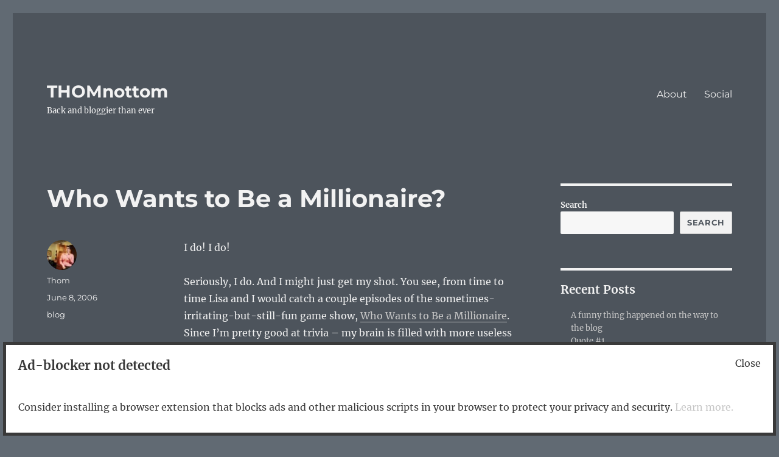

--- FILE ---
content_type: text/html; charset=UTF-8
request_url: https://thomnottom.com/2006/06/08/who-wants-to-be-a-millionaire/
body_size: 16941
content:
<!DOCTYPE html>
<html lang="en-US" class="no-js">
<head>
	<meta charset="UTF-8">
	<meta name="viewport" content="width=device-width, initial-scale=1.0">
	<link rel="profile" href="https://gmpg.org/xfn/11">
		<script>(function(html){html.className = html.className.replace(/\bno-js\b/,'js')})(document.documentElement);</script>
<title>Who Wants to Be a Millionaire? &#8211; THOMnottom</title>
<meta name='robots' content='max-image-preview:large' />
<link rel="alternate" type="application/rss+xml" title="THOMnottom &raquo; Feed" href="https://thomnottom.com/feed/" />
<link rel="alternate" type="application/rss+xml" title="THOMnottom &raquo; Comments Feed" href="https://thomnottom.com/comments/feed/" />
<link rel="alternate" type="application/rss+xml" title="THOMnottom &raquo; Who Wants to Be a Millionaire? Comments Feed" href="https://thomnottom.com/2006/06/08/who-wants-to-be-a-millionaire/feed/" />
<link rel="alternate" title="oEmbed (JSON)" type="application/json+oembed" href="https://thomnottom.com/wp-json/oembed/1.0/embed?url=https%3A%2F%2Fthomnottom.com%2F2006%2F06%2F08%2Fwho-wants-to-be-a-millionaire%2F" />
<link rel="alternate" title="oEmbed (XML)" type="text/xml+oembed" href="https://thomnottom.com/wp-json/oembed/1.0/embed?url=https%3A%2F%2Fthomnottom.com%2F2006%2F06%2F08%2Fwho-wants-to-be-a-millionaire%2F&#038;format=xml" />
<style id='wp-img-auto-sizes-contain-inline-css'>
img:is([sizes=auto i],[sizes^="auto," i]){contain-intrinsic-size:3000px 1500px}
/*# sourceURL=wp-img-auto-sizes-contain-inline-css */
</style>
<link rel='stylesheet' id='ftf-dma-styles-css' href='https://thomnottom.com/wp-content/plugins/detect-missing-adblocker/dist/css/styles.min.css?ver=1740629011' media='all' />
<style id='wp-emoji-styles-inline-css'>

	img.wp-smiley, img.emoji {
		display: inline !important;
		border: none !important;
		box-shadow: none !important;
		height: 1em !important;
		width: 1em !important;
		margin: 0 0.07em !important;
		vertical-align: -0.1em !important;
		background: none !important;
		padding: 0 !important;
	}
/*# sourceURL=wp-emoji-styles-inline-css */
</style>
<style id='wp-block-library-inline-css'>
:root{--wp-block-synced-color:#7a00df;--wp-block-synced-color--rgb:122,0,223;--wp-bound-block-color:var(--wp-block-synced-color);--wp-editor-canvas-background:#ddd;--wp-admin-theme-color:#007cba;--wp-admin-theme-color--rgb:0,124,186;--wp-admin-theme-color-darker-10:#006ba1;--wp-admin-theme-color-darker-10--rgb:0,107,160.5;--wp-admin-theme-color-darker-20:#005a87;--wp-admin-theme-color-darker-20--rgb:0,90,135;--wp-admin-border-width-focus:2px}@media (min-resolution:192dpi){:root{--wp-admin-border-width-focus:1.5px}}.wp-element-button{cursor:pointer}:root .has-very-light-gray-background-color{background-color:#eee}:root .has-very-dark-gray-background-color{background-color:#313131}:root .has-very-light-gray-color{color:#eee}:root .has-very-dark-gray-color{color:#313131}:root .has-vivid-green-cyan-to-vivid-cyan-blue-gradient-background{background:linear-gradient(135deg,#00d084,#0693e3)}:root .has-purple-crush-gradient-background{background:linear-gradient(135deg,#34e2e4,#4721fb 50%,#ab1dfe)}:root .has-hazy-dawn-gradient-background{background:linear-gradient(135deg,#faaca8,#dad0ec)}:root .has-subdued-olive-gradient-background{background:linear-gradient(135deg,#fafae1,#67a671)}:root .has-atomic-cream-gradient-background{background:linear-gradient(135deg,#fdd79a,#004a59)}:root .has-nightshade-gradient-background{background:linear-gradient(135deg,#330968,#31cdcf)}:root .has-midnight-gradient-background{background:linear-gradient(135deg,#020381,#2874fc)}:root{--wp--preset--font-size--normal:16px;--wp--preset--font-size--huge:42px}.has-regular-font-size{font-size:1em}.has-larger-font-size{font-size:2.625em}.has-normal-font-size{font-size:var(--wp--preset--font-size--normal)}.has-huge-font-size{font-size:var(--wp--preset--font-size--huge)}.has-text-align-center{text-align:center}.has-text-align-left{text-align:left}.has-text-align-right{text-align:right}.has-fit-text{white-space:nowrap!important}#end-resizable-editor-section{display:none}.aligncenter{clear:both}.items-justified-left{justify-content:flex-start}.items-justified-center{justify-content:center}.items-justified-right{justify-content:flex-end}.items-justified-space-between{justify-content:space-between}.screen-reader-text{border:0;clip-path:inset(50%);height:1px;margin:-1px;overflow:hidden;padding:0;position:absolute;width:1px;word-wrap:normal!important}.screen-reader-text:focus{background-color:#ddd;clip-path:none;color:#444;display:block;font-size:1em;height:auto;left:5px;line-height:normal;padding:15px 23px 14px;text-decoration:none;top:5px;width:auto;z-index:100000}html :where(.has-border-color){border-style:solid}html :where([style*=border-top-color]){border-top-style:solid}html :where([style*=border-right-color]){border-right-style:solid}html :where([style*=border-bottom-color]){border-bottom-style:solid}html :where([style*=border-left-color]){border-left-style:solid}html :where([style*=border-width]){border-style:solid}html :where([style*=border-top-width]){border-top-style:solid}html :where([style*=border-right-width]){border-right-style:solid}html :where([style*=border-bottom-width]){border-bottom-style:solid}html :where([style*=border-left-width]){border-left-style:solid}html :where(img[class*=wp-image-]){height:auto;max-width:100%}:where(figure){margin:0 0 1em}html :where(.is-position-sticky){--wp-admin--admin-bar--position-offset:var(--wp-admin--admin-bar--height,0px)}@media screen and (max-width:600px){html :where(.is-position-sticky){--wp-admin--admin-bar--position-offset:0px}}

/*# sourceURL=wp-block-library-inline-css */
</style><style id='wp-block-archives-inline-css'>
.wp-block-archives{box-sizing:border-box}.wp-block-archives-dropdown label{display:block}
/*# sourceURL=https://thomnottom.com/wp-includes/blocks/archives/style.min.css */
</style>
<style id='wp-block-categories-inline-css'>
.wp-block-categories{box-sizing:border-box}.wp-block-categories.alignleft{margin-right:2em}.wp-block-categories.alignright{margin-left:2em}.wp-block-categories.wp-block-categories-dropdown.aligncenter{text-align:center}.wp-block-categories .wp-block-categories__label{display:block;width:100%}
/*# sourceURL=https://thomnottom.com/wp-includes/blocks/categories/style.min.css */
</style>
<style id='wp-block-heading-inline-css'>
h1:where(.wp-block-heading).has-background,h2:where(.wp-block-heading).has-background,h3:where(.wp-block-heading).has-background,h4:where(.wp-block-heading).has-background,h5:where(.wp-block-heading).has-background,h6:where(.wp-block-heading).has-background{padding:1.25em 2.375em}h1.has-text-align-left[style*=writing-mode]:where([style*=vertical-lr]),h1.has-text-align-right[style*=writing-mode]:where([style*=vertical-rl]),h2.has-text-align-left[style*=writing-mode]:where([style*=vertical-lr]),h2.has-text-align-right[style*=writing-mode]:where([style*=vertical-rl]),h3.has-text-align-left[style*=writing-mode]:where([style*=vertical-lr]),h3.has-text-align-right[style*=writing-mode]:where([style*=vertical-rl]),h4.has-text-align-left[style*=writing-mode]:where([style*=vertical-lr]),h4.has-text-align-right[style*=writing-mode]:where([style*=vertical-rl]),h5.has-text-align-left[style*=writing-mode]:where([style*=vertical-lr]),h5.has-text-align-right[style*=writing-mode]:where([style*=vertical-rl]),h6.has-text-align-left[style*=writing-mode]:where([style*=vertical-lr]),h6.has-text-align-right[style*=writing-mode]:where([style*=vertical-rl]){rotate:180deg}
/*# sourceURL=https://thomnottom.com/wp-includes/blocks/heading/style.min.css */
</style>
<style id='wp-block-latest-posts-inline-css'>
.wp-block-latest-posts{box-sizing:border-box}.wp-block-latest-posts.alignleft{margin-right:2em}.wp-block-latest-posts.alignright{margin-left:2em}.wp-block-latest-posts.wp-block-latest-posts__list{list-style:none}.wp-block-latest-posts.wp-block-latest-posts__list li{clear:both;overflow-wrap:break-word}.wp-block-latest-posts.is-grid{display:flex;flex-wrap:wrap}.wp-block-latest-posts.is-grid li{margin:0 1.25em 1.25em 0;width:100%}@media (min-width:600px){.wp-block-latest-posts.columns-2 li{width:calc(50% - .625em)}.wp-block-latest-posts.columns-2 li:nth-child(2n){margin-right:0}.wp-block-latest-posts.columns-3 li{width:calc(33.33333% - .83333em)}.wp-block-latest-posts.columns-3 li:nth-child(3n){margin-right:0}.wp-block-latest-posts.columns-4 li{width:calc(25% - .9375em)}.wp-block-latest-posts.columns-4 li:nth-child(4n){margin-right:0}.wp-block-latest-posts.columns-5 li{width:calc(20% - 1em)}.wp-block-latest-posts.columns-5 li:nth-child(5n){margin-right:0}.wp-block-latest-posts.columns-6 li{width:calc(16.66667% - 1.04167em)}.wp-block-latest-posts.columns-6 li:nth-child(6n){margin-right:0}}:root :where(.wp-block-latest-posts.is-grid){padding:0}:root :where(.wp-block-latest-posts.wp-block-latest-posts__list){padding-left:0}.wp-block-latest-posts__post-author,.wp-block-latest-posts__post-date{display:block;font-size:.8125em}.wp-block-latest-posts__post-excerpt,.wp-block-latest-posts__post-full-content{margin-bottom:1em;margin-top:.5em}.wp-block-latest-posts__featured-image a{display:inline-block}.wp-block-latest-posts__featured-image img{height:auto;max-width:100%;width:auto}.wp-block-latest-posts__featured-image.alignleft{float:left;margin-right:1em}.wp-block-latest-posts__featured-image.alignright{float:right;margin-left:1em}.wp-block-latest-posts__featured-image.aligncenter{margin-bottom:1em;text-align:center}
/*# sourceURL=https://thomnottom.com/wp-includes/blocks/latest-posts/style.min.css */
</style>
<style id='wp-block-search-inline-css'>
.wp-block-search__button{margin-left:10px;word-break:normal}.wp-block-search__button.has-icon{line-height:0}.wp-block-search__button svg{height:1.25em;min-height:24px;min-width:24px;width:1.25em;fill:currentColor;vertical-align:text-bottom}:where(.wp-block-search__button){border:1px solid #ccc;padding:6px 10px}.wp-block-search__inside-wrapper{display:flex;flex:auto;flex-wrap:nowrap;max-width:100%}.wp-block-search__label{width:100%}.wp-block-search.wp-block-search__button-only .wp-block-search__button{box-sizing:border-box;display:flex;flex-shrink:0;justify-content:center;margin-left:0;max-width:100%}.wp-block-search.wp-block-search__button-only .wp-block-search__inside-wrapper{min-width:0!important;transition-property:width}.wp-block-search.wp-block-search__button-only .wp-block-search__input{flex-basis:100%;transition-duration:.3s}.wp-block-search.wp-block-search__button-only.wp-block-search__searchfield-hidden,.wp-block-search.wp-block-search__button-only.wp-block-search__searchfield-hidden .wp-block-search__inside-wrapper{overflow:hidden}.wp-block-search.wp-block-search__button-only.wp-block-search__searchfield-hidden .wp-block-search__input{border-left-width:0!important;border-right-width:0!important;flex-basis:0;flex-grow:0;margin:0;min-width:0!important;padding-left:0!important;padding-right:0!important;width:0!important}:where(.wp-block-search__input){appearance:none;border:1px solid #949494;flex-grow:1;font-family:inherit;font-size:inherit;font-style:inherit;font-weight:inherit;letter-spacing:inherit;line-height:inherit;margin-left:0;margin-right:0;min-width:3rem;padding:8px;text-decoration:unset!important;text-transform:inherit}:where(.wp-block-search__button-inside .wp-block-search__inside-wrapper){background-color:#fff;border:1px solid #949494;box-sizing:border-box;padding:4px}:where(.wp-block-search__button-inside .wp-block-search__inside-wrapper) .wp-block-search__input{border:none;border-radius:0;padding:0 4px}:where(.wp-block-search__button-inside .wp-block-search__inside-wrapper) .wp-block-search__input:focus{outline:none}:where(.wp-block-search__button-inside .wp-block-search__inside-wrapper) :where(.wp-block-search__button){padding:4px 8px}.wp-block-search.aligncenter .wp-block-search__inside-wrapper{margin:auto}.wp-block[data-align=right] .wp-block-search.wp-block-search__button-only .wp-block-search__inside-wrapper{float:right}
/*# sourceURL=https://thomnottom.com/wp-includes/blocks/search/style.min.css */
</style>
<style id='wp-block-search-theme-inline-css'>
.wp-block-search .wp-block-search__label{font-weight:700}.wp-block-search__button{border:1px solid #ccc;padding:.375em .625em}
/*# sourceURL=https://thomnottom.com/wp-includes/blocks/search/theme.min.css */
</style>
<style id='wp-block-group-inline-css'>
.wp-block-group{box-sizing:border-box}:where(.wp-block-group.wp-block-group-is-layout-constrained){position:relative}
/*# sourceURL=https://thomnottom.com/wp-includes/blocks/group/style.min.css */
</style>
<style id='wp-block-group-theme-inline-css'>
:where(.wp-block-group.has-background){padding:1.25em 2.375em}
/*# sourceURL=https://thomnottom.com/wp-includes/blocks/group/theme.min.css */
</style>
<style id='global-styles-inline-css'>
:root{--wp--preset--aspect-ratio--square: 1;--wp--preset--aspect-ratio--4-3: 4/3;--wp--preset--aspect-ratio--3-4: 3/4;--wp--preset--aspect-ratio--3-2: 3/2;--wp--preset--aspect-ratio--2-3: 2/3;--wp--preset--aspect-ratio--16-9: 16/9;--wp--preset--aspect-ratio--9-16: 9/16;--wp--preset--color--black: #000000;--wp--preset--color--cyan-bluish-gray: #abb8c3;--wp--preset--color--white: #fff;--wp--preset--color--pale-pink: #f78da7;--wp--preset--color--vivid-red: #cf2e2e;--wp--preset--color--luminous-vivid-orange: #ff6900;--wp--preset--color--luminous-vivid-amber: #fcb900;--wp--preset--color--light-green-cyan: #7bdcb5;--wp--preset--color--vivid-green-cyan: #00d084;--wp--preset--color--pale-cyan-blue: #8ed1fc;--wp--preset--color--vivid-cyan-blue: #0693e3;--wp--preset--color--vivid-purple: #9b51e0;--wp--preset--color--dark-gray: #1a1a1a;--wp--preset--color--medium-gray: #686868;--wp--preset--color--light-gray: #e5e5e5;--wp--preset--color--blue-gray: #4d545c;--wp--preset--color--bright-blue: #007acc;--wp--preset--color--light-blue: #9adffd;--wp--preset--color--dark-brown: #402b30;--wp--preset--color--medium-brown: #774e24;--wp--preset--color--dark-red: #640c1f;--wp--preset--color--bright-red: #ff675f;--wp--preset--color--yellow: #ffef8e;--wp--preset--gradient--vivid-cyan-blue-to-vivid-purple: linear-gradient(135deg,rgb(6,147,227) 0%,rgb(155,81,224) 100%);--wp--preset--gradient--light-green-cyan-to-vivid-green-cyan: linear-gradient(135deg,rgb(122,220,180) 0%,rgb(0,208,130) 100%);--wp--preset--gradient--luminous-vivid-amber-to-luminous-vivid-orange: linear-gradient(135deg,rgb(252,185,0) 0%,rgb(255,105,0) 100%);--wp--preset--gradient--luminous-vivid-orange-to-vivid-red: linear-gradient(135deg,rgb(255,105,0) 0%,rgb(207,46,46) 100%);--wp--preset--gradient--very-light-gray-to-cyan-bluish-gray: linear-gradient(135deg,rgb(238,238,238) 0%,rgb(169,184,195) 100%);--wp--preset--gradient--cool-to-warm-spectrum: linear-gradient(135deg,rgb(74,234,220) 0%,rgb(151,120,209) 20%,rgb(207,42,186) 40%,rgb(238,44,130) 60%,rgb(251,105,98) 80%,rgb(254,248,76) 100%);--wp--preset--gradient--blush-light-purple: linear-gradient(135deg,rgb(255,206,236) 0%,rgb(152,150,240) 100%);--wp--preset--gradient--blush-bordeaux: linear-gradient(135deg,rgb(254,205,165) 0%,rgb(254,45,45) 50%,rgb(107,0,62) 100%);--wp--preset--gradient--luminous-dusk: linear-gradient(135deg,rgb(255,203,112) 0%,rgb(199,81,192) 50%,rgb(65,88,208) 100%);--wp--preset--gradient--pale-ocean: linear-gradient(135deg,rgb(255,245,203) 0%,rgb(182,227,212) 50%,rgb(51,167,181) 100%);--wp--preset--gradient--electric-grass: linear-gradient(135deg,rgb(202,248,128) 0%,rgb(113,206,126) 100%);--wp--preset--gradient--midnight: linear-gradient(135deg,rgb(2,3,129) 0%,rgb(40,116,252) 100%);--wp--preset--font-size--small: 13px;--wp--preset--font-size--medium: 20px;--wp--preset--font-size--large: 36px;--wp--preset--font-size--x-large: 42px;--wp--preset--spacing--20: 0.44rem;--wp--preset--spacing--30: 0.67rem;--wp--preset--spacing--40: 1rem;--wp--preset--spacing--50: 1.5rem;--wp--preset--spacing--60: 2.25rem;--wp--preset--spacing--70: 3.38rem;--wp--preset--spacing--80: 5.06rem;--wp--preset--shadow--natural: 6px 6px 9px rgba(0, 0, 0, 0.2);--wp--preset--shadow--deep: 12px 12px 50px rgba(0, 0, 0, 0.4);--wp--preset--shadow--sharp: 6px 6px 0px rgba(0, 0, 0, 0.2);--wp--preset--shadow--outlined: 6px 6px 0px -3px rgb(255, 255, 255), 6px 6px rgb(0, 0, 0);--wp--preset--shadow--crisp: 6px 6px 0px rgb(0, 0, 0);}:where(.is-layout-flex){gap: 0.5em;}:where(.is-layout-grid){gap: 0.5em;}body .is-layout-flex{display: flex;}.is-layout-flex{flex-wrap: wrap;align-items: center;}.is-layout-flex > :is(*, div){margin: 0;}body .is-layout-grid{display: grid;}.is-layout-grid > :is(*, div){margin: 0;}:where(.wp-block-columns.is-layout-flex){gap: 2em;}:where(.wp-block-columns.is-layout-grid){gap: 2em;}:where(.wp-block-post-template.is-layout-flex){gap: 1.25em;}:where(.wp-block-post-template.is-layout-grid){gap: 1.25em;}.has-black-color{color: var(--wp--preset--color--black) !important;}.has-cyan-bluish-gray-color{color: var(--wp--preset--color--cyan-bluish-gray) !important;}.has-white-color{color: var(--wp--preset--color--white) !important;}.has-pale-pink-color{color: var(--wp--preset--color--pale-pink) !important;}.has-vivid-red-color{color: var(--wp--preset--color--vivid-red) !important;}.has-luminous-vivid-orange-color{color: var(--wp--preset--color--luminous-vivid-orange) !important;}.has-luminous-vivid-amber-color{color: var(--wp--preset--color--luminous-vivid-amber) !important;}.has-light-green-cyan-color{color: var(--wp--preset--color--light-green-cyan) !important;}.has-vivid-green-cyan-color{color: var(--wp--preset--color--vivid-green-cyan) !important;}.has-pale-cyan-blue-color{color: var(--wp--preset--color--pale-cyan-blue) !important;}.has-vivid-cyan-blue-color{color: var(--wp--preset--color--vivid-cyan-blue) !important;}.has-vivid-purple-color{color: var(--wp--preset--color--vivid-purple) !important;}.has-black-background-color{background-color: var(--wp--preset--color--black) !important;}.has-cyan-bluish-gray-background-color{background-color: var(--wp--preset--color--cyan-bluish-gray) !important;}.has-white-background-color{background-color: var(--wp--preset--color--white) !important;}.has-pale-pink-background-color{background-color: var(--wp--preset--color--pale-pink) !important;}.has-vivid-red-background-color{background-color: var(--wp--preset--color--vivid-red) !important;}.has-luminous-vivid-orange-background-color{background-color: var(--wp--preset--color--luminous-vivid-orange) !important;}.has-luminous-vivid-amber-background-color{background-color: var(--wp--preset--color--luminous-vivid-amber) !important;}.has-light-green-cyan-background-color{background-color: var(--wp--preset--color--light-green-cyan) !important;}.has-vivid-green-cyan-background-color{background-color: var(--wp--preset--color--vivid-green-cyan) !important;}.has-pale-cyan-blue-background-color{background-color: var(--wp--preset--color--pale-cyan-blue) !important;}.has-vivid-cyan-blue-background-color{background-color: var(--wp--preset--color--vivid-cyan-blue) !important;}.has-vivid-purple-background-color{background-color: var(--wp--preset--color--vivid-purple) !important;}.has-black-border-color{border-color: var(--wp--preset--color--black) !important;}.has-cyan-bluish-gray-border-color{border-color: var(--wp--preset--color--cyan-bluish-gray) !important;}.has-white-border-color{border-color: var(--wp--preset--color--white) !important;}.has-pale-pink-border-color{border-color: var(--wp--preset--color--pale-pink) !important;}.has-vivid-red-border-color{border-color: var(--wp--preset--color--vivid-red) !important;}.has-luminous-vivid-orange-border-color{border-color: var(--wp--preset--color--luminous-vivid-orange) !important;}.has-luminous-vivid-amber-border-color{border-color: var(--wp--preset--color--luminous-vivid-amber) !important;}.has-light-green-cyan-border-color{border-color: var(--wp--preset--color--light-green-cyan) !important;}.has-vivid-green-cyan-border-color{border-color: var(--wp--preset--color--vivid-green-cyan) !important;}.has-pale-cyan-blue-border-color{border-color: var(--wp--preset--color--pale-cyan-blue) !important;}.has-vivid-cyan-blue-border-color{border-color: var(--wp--preset--color--vivid-cyan-blue) !important;}.has-vivid-purple-border-color{border-color: var(--wp--preset--color--vivid-purple) !important;}.has-vivid-cyan-blue-to-vivid-purple-gradient-background{background: var(--wp--preset--gradient--vivid-cyan-blue-to-vivid-purple) !important;}.has-light-green-cyan-to-vivid-green-cyan-gradient-background{background: var(--wp--preset--gradient--light-green-cyan-to-vivid-green-cyan) !important;}.has-luminous-vivid-amber-to-luminous-vivid-orange-gradient-background{background: var(--wp--preset--gradient--luminous-vivid-amber-to-luminous-vivid-orange) !important;}.has-luminous-vivid-orange-to-vivid-red-gradient-background{background: var(--wp--preset--gradient--luminous-vivid-orange-to-vivid-red) !important;}.has-very-light-gray-to-cyan-bluish-gray-gradient-background{background: var(--wp--preset--gradient--very-light-gray-to-cyan-bluish-gray) !important;}.has-cool-to-warm-spectrum-gradient-background{background: var(--wp--preset--gradient--cool-to-warm-spectrum) !important;}.has-blush-light-purple-gradient-background{background: var(--wp--preset--gradient--blush-light-purple) !important;}.has-blush-bordeaux-gradient-background{background: var(--wp--preset--gradient--blush-bordeaux) !important;}.has-luminous-dusk-gradient-background{background: var(--wp--preset--gradient--luminous-dusk) !important;}.has-pale-ocean-gradient-background{background: var(--wp--preset--gradient--pale-ocean) !important;}.has-electric-grass-gradient-background{background: var(--wp--preset--gradient--electric-grass) !important;}.has-midnight-gradient-background{background: var(--wp--preset--gradient--midnight) !important;}.has-small-font-size{font-size: var(--wp--preset--font-size--small) !important;}.has-medium-font-size{font-size: var(--wp--preset--font-size--medium) !important;}.has-large-font-size{font-size: var(--wp--preset--font-size--large) !important;}.has-x-large-font-size{font-size: var(--wp--preset--font-size--x-large) !important;}
/*# sourceURL=global-styles-inline-css */
</style>

<style id='classic-theme-styles-inline-css'>
/*! This file is auto-generated */
.wp-block-button__link{color:#fff;background-color:#32373c;border-radius:9999px;box-shadow:none;text-decoration:none;padding:calc(.667em + 2px) calc(1.333em + 2px);font-size:1.125em}.wp-block-file__button{background:#32373c;color:#fff;text-decoration:none}
/*# sourceURL=/wp-includes/css/classic-themes.min.css */
</style>
<link rel='stylesheet' id='twentysixteen-fonts-css' href='https://thomnottom.com/wp-content/themes/twentysixteen/fonts/merriweather-plus-montserrat-plus-inconsolata.css?ver=20230328' media='all' />
<link rel='stylesheet' id='genericons-css' href='https://thomnottom.com/wp-content/themes/twentysixteen/genericons/genericons.css?ver=20201208' media='all' />
<link rel='stylesheet' id='twentysixteen-style-css' href='https://thomnottom.com/wp-content/themes/twentysixteen/style.css?ver=20241112' media='all' />
<style id='twentysixteen-style-inline-css'>
	/* Color Scheme */

	/* Background Color */
	body {
		background-color: #616a73;
	}

	/* Page Background Color */
	.site {
		background-color: #4d545c;
	}

	mark,
	ins,
	button,
	button[disabled]:hover,
	button[disabled]:focus,
	input[type="button"],
	input[type="button"][disabled]:hover,
	input[type="button"][disabled]:focus,
	input[type="reset"],
	input[type="reset"][disabled]:hover,
	input[type="reset"][disabled]:focus,
	input[type="submit"],
	input[type="submit"][disabled]:hover,
	input[type="submit"][disabled]:focus,
	.menu-toggle.toggled-on,
	.menu-toggle.toggled-on:hover,
	.menu-toggle.toggled-on:focus,
	.pagination .prev,
	.pagination .next,
	.pagination .prev:hover,
	.pagination .prev:focus,
	.pagination .next:hover,
	.pagination .next:focus,
	.pagination .nav-links:before,
	.pagination .nav-links:after,
	.widget_calendar tbody a,
	.widget_calendar tbody a:hover,
	.widget_calendar tbody a:focus,
	.page-links a,
	.page-links a:hover,
	.page-links a:focus {
		color: #4d545c;
	}

	/* Link Color */
	.menu-toggle:hover,
	.menu-toggle:focus,
	a,
	.main-navigation a:hover,
	.main-navigation a:focus,
	.dropdown-toggle:hover,
	.dropdown-toggle:focus,
	.social-navigation a:hover:before,
	.social-navigation a:focus:before,
	.post-navigation a:hover .post-title,
	.post-navigation a:focus .post-title,
	.tagcloud a:hover,
	.tagcloud a:focus,
	.site-branding .site-title a:hover,
	.site-branding .site-title a:focus,
	.entry-title a:hover,
	.entry-title a:focus,
	.entry-footer a:hover,
	.entry-footer a:focus,
	.comment-metadata a:hover,
	.comment-metadata a:focus,
	.pingback .comment-edit-link:hover,
	.pingback .comment-edit-link:focus,
	.comment-reply-link,
	.comment-reply-link:hover,
	.comment-reply-link:focus,
	.required,
	.site-info a:hover,
	.site-info a:focus {
		color: #c7c7c7;
	}

	mark,
	ins,
	button:hover,
	button:focus,
	input[type="button"]:hover,
	input[type="button"]:focus,
	input[type="reset"]:hover,
	input[type="reset"]:focus,
	input[type="submit"]:hover,
	input[type="submit"]:focus,
	.pagination .prev:hover,
	.pagination .prev:focus,
	.pagination .next:hover,
	.pagination .next:focus,
	.widget_calendar tbody a,
	.page-links a:hover,
	.page-links a:focus {
		background-color: #c7c7c7;
	}

	input[type="date"]:focus,
	input[type="time"]:focus,
	input[type="datetime-local"]:focus,
	input[type="week"]:focus,
	input[type="month"]:focus,
	input[type="text"]:focus,
	input[type="email"]:focus,
	input[type="url"]:focus,
	input[type="password"]:focus,
	input[type="search"]:focus,
	input[type="tel"]:focus,
	input[type="number"]:focus,
	textarea:focus,
	.tagcloud a:hover,
	.tagcloud a:focus,
	.menu-toggle:hover,
	.menu-toggle:focus {
		border-color: #c7c7c7;
	}

	/* Main Text Color */
	body,
	blockquote cite,
	blockquote small,
	.main-navigation a,
	.menu-toggle,
	.dropdown-toggle,
	.social-navigation a,
	.post-navigation a,
	.pagination a:hover,
	.pagination a:focus,
	.widget-title a,
	.site-branding .site-title a,
	.entry-title a,
	.page-links > .page-links-title,
	.comment-author,
	.comment-reply-title small a:hover,
	.comment-reply-title small a:focus {
		color: #f2f2f2;
	}

	blockquote,
	.menu-toggle.toggled-on,
	.menu-toggle.toggled-on:hover,
	.menu-toggle.toggled-on:focus,
	.post-navigation,
	.post-navigation div + div,
	.pagination,
	.widget,
	.page-header,
	.page-links a,
	.comments-title,
	.comment-reply-title {
		border-color: #f2f2f2;
	}

	button,
	button[disabled]:hover,
	button[disabled]:focus,
	input[type="button"],
	input[type="button"][disabled]:hover,
	input[type="button"][disabled]:focus,
	input[type="reset"],
	input[type="reset"][disabled]:hover,
	input[type="reset"][disabled]:focus,
	input[type="submit"],
	input[type="submit"][disabled]:hover,
	input[type="submit"][disabled]:focus,
	.menu-toggle.toggled-on,
	.menu-toggle.toggled-on:hover,
	.menu-toggle.toggled-on:focus,
	.pagination:before,
	.pagination:after,
	.pagination .prev,
	.pagination .next,
	.page-links a {
		background-color: #f2f2f2;
	}

	/* Secondary Text Color */

	/**
	 * IE8 and earlier will drop any block with CSS3 selectors.
	 * Do not combine these styles with the next block.
	 */
	body:not(.search-results) .entry-summary {
		color: #f2f2f2;
	}

	blockquote,
	.post-password-form label,
	a:hover,
	a:focus,
	a:active,
	.post-navigation .meta-nav,
	.image-navigation,
	.comment-navigation,
	.widget_recent_entries .post-date,
	.widget_rss .rss-date,
	.widget_rss cite,
	.site-description,
	.author-bio,
	.entry-footer,
	.entry-footer a,
	.sticky-post,
	.taxonomy-description,
	.entry-caption,
	.comment-metadata,
	.pingback .edit-link,
	.comment-metadata a,
	.pingback .comment-edit-link,
	.comment-form label,
	.comment-notes,
	.comment-awaiting-moderation,
	.logged-in-as,
	.form-allowed-tags,
	.site-info,
	.site-info a,
	.wp-caption .wp-caption-text,
	.gallery-caption,
	.widecolumn label,
	.widecolumn .mu_register label {
		color: #f2f2f2;
	}

	.widget_calendar tbody a:hover,
	.widget_calendar tbody a:focus {
		background-color: #f2f2f2;
	}

	/* Border Color */
	fieldset,
	pre,
	abbr,
	acronym,
	table,
	th,
	td,
	input[type="date"],
	input[type="time"],
	input[type="datetime-local"],
	input[type="week"],
	input[type="month"],
	input[type="text"],
	input[type="email"],
	input[type="url"],
	input[type="password"],
	input[type="search"],
	input[type="tel"],
	input[type="number"],
	textarea,
	.main-navigation li,
	.main-navigation .primary-menu,
	.menu-toggle,
	.dropdown-toggle:after,
	.social-navigation a,
	.image-navigation,
	.comment-navigation,
	.tagcloud a,
	.entry-content,
	.entry-summary,
	.page-links a,
	.page-links > span,
	.comment-list article,
	.comment-list .pingback,
	.comment-list .trackback,
	.comment-reply-link,
	.no-comments,
	.widecolumn .mu_register .mu_alert {
		border-color: #f2f2f2; /* Fallback for IE7 and IE8 */
		border-color: rgba( 242, 242, 242, 0.2);
	}

	hr,
	code {
		background-color: #f2f2f2; /* Fallback for IE7 and IE8 */
		background-color: rgba( 242, 242, 242, 0.2);
	}

	@media screen and (min-width: 56.875em) {
		.main-navigation li:hover > a,
		.main-navigation li.focus > a {
			color: #c7c7c7;
		}

		.main-navigation ul ul,
		.main-navigation ul ul li {
			border-color: rgba( 242, 242, 242, 0.2);
		}

		.main-navigation ul ul:before {
			border-top-color: rgba( 242, 242, 242, 0.2);
			border-bottom-color: rgba( 242, 242, 242, 0.2);
		}

		.main-navigation ul ul li {
			background-color: #4d545c;
		}

		.main-navigation ul ul:after {
			border-top-color: #4d545c;
			border-bottom-color: #4d545c;
		}
	}

/*# sourceURL=twentysixteen-style-inline-css */
</style>
<link rel='stylesheet' id='twentysixteen-block-style-css' href='https://thomnottom.com/wp-content/themes/twentysixteen/css/blocks.css?ver=20240817' media='all' />
<style id='akismet-widget-style-inline-css'>

			.a-stats {
				--akismet-color-mid-green: #357b49;
				--akismet-color-white: #fff;
				--akismet-color-light-grey: #f6f7f7;

				max-width: 350px;
				width: auto;
			}

			.a-stats * {
				all: unset;
				box-sizing: border-box;
			}

			.a-stats strong {
				font-weight: 600;
			}

			.a-stats a.a-stats__link,
			.a-stats a.a-stats__link:visited,
			.a-stats a.a-stats__link:active {
				background: var(--akismet-color-mid-green);
				border: none;
				box-shadow: none;
				border-radius: 8px;
				color: var(--akismet-color-white);
				cursor: pointer;
				display: block;
				font-family: -apple-system, BlinkMacSystemFont, 'Segoe UI', 'Roboto', 'Oxygen-Sans', 'Ubuntu', 'Cantarell', 'Helvetica Neue', sans-serif;
				font-weight: 500;
				padding: 12px;
				text-align: center;
				text-decoration: none;
				transition: all 0.2s ease;
			}

			/* Extra specificity to deal with TwentyTwentyOne focus style */
			.widget .a-stats a.a-stats__link:focus {
				background: var(--akismet-color-mid-green);
				color: var(--akismet-color-white);
				text-decoration: none;
			}

			.a-stats a.a-stats__link:hover {
				filter: brightness(110%);
				box-shadow: 0 4px 12px rgba(0, 0, 0, 0.06), 0 0 2px rgba(0, 0, 0, 0.16);
			}

			.a-stats .count {
				color: var(--akismet-color-white);
				display: block;
				font-size: 1.5em;
				line-height: 1.4;
				padding: 0 13px;
				white-space: nowrap;
			}
		
/*# sourceURL=akismet-widget-style-inline-css */
</style>
<script src="https://thomnottom.com/wp-includes/js/jquery/jquery.min.js?ver=3.7.1" id="jquery-core-js"></script>
<script src="https://thomnottom.com/wp-includes/js/jquery/jquery-migrate.min.js?ver=3.4.1" id="jquery-migrate-js"></script>
<script id="twentysixteen-script-js-extra">
var screenReaderText = {"expand":"expand child menu","collapse":"collapse child menu"};
//# sourceURL=twentysixteen-script-js-extra
</script>
<script src="https://thomnottom.com/wp-content/themes/twentysixteen/js/functions.js?ver=20230629" id="twentysixteen-script-js" defer data-wp-strategy="defer"></script>
<link rel="https://api.w.org/" href="https://thomnottom.com/wp-json/" /><link rel="alternate" title="JSON" type="application/json" href="https://thomnottom.com/wp-json/wp/v2/posts/718" /><link rel="EditURI" type="application/rsd+xml" title="RSD" href="https://thomnottom.com/xmlrpc.php?rsd" />
<meta name="generator" content="WordPress 6.9" />
<link rel="canonical" href="https://thomnottom.com/2006/06/08/who-wants-to-be-a-millionaire/" />
<link rel='shortlink' href='https://thomnottom.com/?p=718' />
<style type="text/css">.broken_link, a.broken_link {
	text-decoration: line-through;
}</style></head>

<body class="wp-singular post-template-default single single-post postid-718 single-format-standard wp-embed-responsive wp-theme-twentysixteen">
<div id="page" class="site">
	<div class="site-inner">
		<a class="skip-link screen-reader-text" href="#content">
			Skip to content		</a>

		<header id="masthead" class="site-header">
			<div class="site-header-main">
				<div class="site-branding">
					
											<p class="site-title"><a href="https://thomnottom.com/" rel="home">THOMnottom</a></p>
												<p class="site-description">Back and bloggier than ever</p>
									</div><!-- .site-branding -->

									<button id="menu-toggle" class="menu-toggle">Menu</button>

					<div id="site-header-menu" class="site-header-menu">
													<nav id="site-navigation" class="main-navigation" aria-label="Primary Menu">
								<div class="menu-site-links-container"><ul id="menu-site-links" class="primary-menu"><li id="menu-item-1845" class="menu-item menu-item-type-post_type menu-item-object-page menu-item-1845"><a href="https://thomnottom.com/about-2/">About</a></li>
<li id="menu-item-1863" class="menu-item menu-item-type-post_type menu-item-object-page menu-item-1863"><a href="https://thomnottom.com/social/">Social</a></li>
</ul></div>							</nav><!-- .main-navigation -->
						
											</div><!-- .site-header-menu -->
							</div><!-- .site-header-main -->

					</header><!-- .site-header -->

		<div id="content" class="site-content">

<div id="primary" class="content-area">
	<main id="main" class="site-main">
		
<article id="post-718" class="post-718 post type-post status-publish format-standard hentry category-blog">
	<header class="entry-header">
		<h1 class="entry-title">Who Wants to Be a Millionaire?</h1>	</header><!-- .entry-header -->

	
	
	<div class="entry-content">
		<p>I do! I do!</p>
<p>Seriously, I do. And I might just get my shot. You see, from time to time Lisa and I would catch a couple episodes of the sometimes-irritating-but-still-fun game show, <a href="http://www.millionairetv.com/">Who Wants to Be a Millionaire</a>. Since I&#8217;m pretty good at trivia &#8211; my brain is filled with more useless facts than you can imagine &#8211; I had fun and often did as well as the best contestants. I even got all but one right during one guy&#8217;s run at a million bucks. Lisa &#8211; being far more ambitious than I &#8211; kept telling me I should audition. Sure. Whatever. That&#8217;s likely.</p>
<p>Well, what do you know, Lisa saw information for auditions and signed us both up. This past Monday night, we went into Manhattan and&#8230; passed. Wait, before you get all excited, it doesn&#8217;t mean a whole lot&#8230; yet. You start off taking a 30 question test with about 100 other people. Assuming you pass that (best guess I heard is that you need to get 26 correct), you then go on to be interviewed. In a couple weeks, you get a postcard telling you yes or no. If they like you, you&#8217;re put in a pool from which they select contestants. In other words, no matter how well you do in all of this, you aren&#8217;t on the show until you&#8217;re on the show.</p>
<p>I won&#8217;t go into much detail &#8211; as I&#8217;m sure they like to pretend it&#8217;s very secretive &#8211; but it was a fun experience. The test was pretty much what you would expect from the show &#8211; a lot of questions of varying degrees of ease, largely dependent upon whether or not you happen to know a subject. In case you haven&#8217;t seen thee show, what I mean is that the questions aren&#8217;t very in depth, so if you&#8217;re familiar with the subject you should know it. It&#8217;s much easier than Jeopardy, but can still throw lots of curveballs. I was in the 6:30 group, and was among maybe 15-20 that passed the test and moved on for interviews. I don&#8217;t want to toot my own horn, but while waiting to be called up I&#8217;d say most of these little get togethers with producers lasted about 3 or 4 minutes. I was up there for at least 10 or 15. I&#8217;m thinking they liked me. Lisa&#8217;s experience was almost exactly the same (she was in the 7:00 group), right down to having one of the longest interviews.</p>
<p>The only thing that bothers me now is that we could have signed up together for their special couples week, and almost would have been assured a spot on the show based on our performance (there are far fewer applicants, and even fewer that have both people pass). Instead, we&#8217;re going back in a couple weeks to try out again together &#8211; hey, we could use the money. But there&#8217;s no guarantee that we&#8217;ll do as well the second time around.</p>
<p>Anywho, I am excited about the prospect, but I&#8217;m also terrified that my first question will involve something stupidly easy that I often screw up &#8211; like trying to tell Renee Zellweger, Joey Lauren Adams, and Jewel apart&#8230;</p>
	</div><!-- .entry-content -->

	<footer class="entry-footer">
		<span class="byline"><img alt='' src='https://secure.gravatar.com/avatar/fea9b8e59c083a289e42206557b345591f21d2512a799a5aac0abe955a31aa8b?s=49&#038;d=mm&#038;r=g' srcset='https://secure.gravatar.com/avatar/fea9b8e59c083a289e42206557b345591f21d2512a799a5aac0abe955a31aa8b?s=98&#038;d=mm&#038;r=g 2x' class='avatar avatar-49 photo' height='49' width='49' decoding='async'/><span class="screen-reader-text">Author </span><span class="author vcard"><a class="url fn n" href="https://thomnottom.com/author/thom/">Thom</a></span></span><span class="posted-on"><span class="screen-reader-text">Posted on </span><a href="https://thomnottom.com/2006/06/08/who-wants-to-be-a-millionaire/" rel="bookmark"><time class="entry-date published updated" datetime="2006-06-08T10:48:28+00:00">June 8, 2006</time></a></span><span class="cat-links"><span class="screen-reader-text">Categories </span><a href="https://thomnottom.com/category/blog/" rel="category tag">blog</a></span>			</footer><!-- .entry-footer -->
</article><!-- #post-718 -->

<div id="comments" class="comments-area">

			<h2 class="comments-title">
			7 thoughts on &ldquo;Who Wants to Be a Millionaire?&rdquo;		</h2>

		
		<ol class="comment-list">
					<li id="comment-992" class="comment even thread-even depth-1">
			<article id="div-comment-992" class="comment-body">
				<footer class="comment-meta">
					<div class="comment-author vcard">
						<img alt='' src='https://secure.gravatar.com/avatar/cee4a9586f91e147dc2f6516e0bfde2171ae120b70a77eae5975edbbed34c022?s=42&#038;d=mm&#038;r=g' srcset='https://secure.gravatar.com/avatar/cee4a9586f91e147dc2f6516e0bfde2171ae120b70a77eae5975edbbed34c022?s=84&#038;d=mm&#038;r=g 2x' class='avatar avatar-42 photo' height='42' width='42' decoding='async'/>						<b class="fn">Markus</b> <span class="says">says:</span>					</div><!-- .comment-author -->

					<div class="comment-metadata">
						<a href="https://thomnottom.com/2006/06/08/who-wants-to-be-a-millionaire/#comment-992"><time datetime="2006-06-08T15:06:38+00:00">June 8, 2006 at 3:06 pm</time></a>					</div><!-- .comment-metadata -->

									</footer><!-- .comment-meta -->

				<div class="comment-content">
					<p><i>like trying to tell Renee Zellweger, Joey Lauren Adams, and Jewel apart</i><br />
Oh, those are actually three people? :p</p>
				</div><!-- .comment-content -->

							</article><!-- .comment-body -->
		</li><!-- #comment-## -->
		<li id="comment-993" class="comment odd alt thread-odd thread-alt depth-1">
			<article id="div-comment-993" class="comment-body">
				<footer class="comment-meta">
					<div class="comment-author vcard">
						<img alt='' src='https://secure.gravatar.com/avatar/17dc5c9959e0d5680ea03333aabfad8858bdcdd82c93ea0e0bfed83df688ae8f?s=42&#038;d=mm&#038;r=g' srcset='https://secure.gravatar.com/avatar/17dc5c9959e0d5680ea03333aabfad8858bdcdd82c93ea0e0bfed83df688ae8f?s=84&#038;d=mm&#038;r=g 2x' class='avatar avatar-42 photo' height='42' width='42' decoding='async'/>						<b class="fn"><a href="http://www.orangeblog.net" class="url" rel="ugc external nofollow">orangeguru</a></b> <span class="says">says:</span>					</div><!-- .comment-author -->

					<div class="comment-metadata">
						<a href="https://thomnottom.com/2006/06/08/who-wants-to-be-a-millionaire/#comment-993"><time datetime="2006-06-08T16:11:19+00:00">June 8, 2006 at 4:11 pm</time></a>					</div><!-- .comment-metadata -->

									</footer><!-- .comment-meta -->

				<div class="comment-content">
					<p>When you turn millionaires you can come and tour Europa with me! 😉</p>
				</div><!-- .comment-content -->

							</article><!-- .comment-body -->
		</li><!-- #comment-## -->
		<li id="comment-994" class="comment even thread-even depth-1">
			<article id="div-comment-994" class="comment-body">
				<footer class="comment-meta">
					<div class="comment-author vcard">
						<img alt='' src='https://secure.gravatar.com/avatar/7628544635f1c48fcc25dc590b6a1a6bc52f8569ea2aadc38c8bac43626b3995?s=42&#038;d=mm&#038;r=g' srcset='https://secure.gravatar.com/avatar/7628544635f1c48fcc25dc590b6a1a6bc52f8569ea2aadc38c8bac43626b3995?s=84&#038;d=mm&#038;r=g 2x' class='avatar avatar-42 photo' height='42' width='42' loading='lazy' decoding='async'/>						<b class="fn">Cindy</b> <span class="says">says:</span>					</div><!-- .comment-author -->

					<div class="comment-metadata">
						<a href="https://thomnottom.com/2006/06/08/who-wants-to-be-a-millionaire/#comment-994"><time datetime="2006-06-09T13:54:33+00:00">June 9, 2006 at 1:54 pm</time></a>					</div><!-- .comment-metadata -->

									</footer><!-- .comment-meta -->

				<div class="comment-content">
					<p>Wow, cool! Just don&#8217;t quit your job, OK?</p>
<p>Joey who?</p>
				</div><!-- .comment-content -->

							</article><!-- .comment-body -->
		</li><!-- #comment-## -->
		<li id="comment-995" class="comment odd alt thread-odd thread-alt depth-1">
			<article id="div-comment-995" class="comment-body">
				<footer class="comment-meta">
					<div class="comment-author vcard">
						<img alt='' src='https://secure.gravatar.com/avatar/5fbdb4467f8078270ce3b5a4693c805abcad1e8881f9e4a69a890131a2a1cb45?s=42&#038;d=mm&#038;r=g' srcset='https://secure.gravatar.com/avatar/5fbdb4467f8078270ce3b5a4693c805abcad1e8881f9e4a69a890131a2a1cb45?s=84&#038;d=mm&#038;r=g 2x' class='avatar avatar-42 photo' height='42' width='42' loading='lazy' decoding='async'/>						<b class="fn">mizerychik</b> <span class="says">says:</span>					</div><!-- .comment-author -->

					<div class="comment-metadata">
						<a href="https://thomnottom.com/2006/06/08/who-wants-to-be-a-millionaire/#comment-995"><time datetime="2006-06-14T14:20:20+00:00">June 14, 2006 at 2:20 pm</time></a>					</div><!-- .comment-metadata -->

									</footer><!-- .comment-meta -->

				<div class="comment-content">
					<p>PHONE JEFF</p>
<p>Seriously.  He&#8217;s scary 😀</p>
				</div><!-- .comment-content -->

							</article><!-- .comment-body -->
		</li><!-- #comment-## -->
		<li id="comment-996" class="pingback even thread-even depth-1">
			<div class="comment-body">
				Pingback: <a href="http://thomnottom.com/blog/2006/06/20/i-have-been-chosen/" class="url" rel="ugc">I have been chosen at THOMnottom.com</a> 			</div>
		</li><!-- #comment-## -->
		<li id="comment-997" class="comment odd alt thread-odd thread-alt depth-1">
			<article id="div-comment-997" class="comment-body">
				<footer class="comment-meta">
					<div class="comment-author vcard">
						<img alt='' src='https://secure.gravatar.com/avatar/601da6085d05b3c91b824d75558ec995a1d8fc3dd5047f9c87bb8ab9bc7d3515?s=42&#038;d=mm&#038;r=g' srcset='https://secure.gravatar.com/avatar/601da6085d05b3c91b824d75558ec995a1d8fc3dd5047f9c87bb8ab9bc7d3515?s=84&#038;d=mm&#038;r=g 2x' class='avatar avatar-42 photo' height='42' width='42' loading='lazy' decoding='async'/>						<b class="fn">HArry Scott</b> <span class="says">says:</span>					</div><!-- .comment-author -->

					<div class="comment-metadata">
						<a href="https://thomnottom.com/2006/06/08/who-wants-to-be-a-millionaire/#comment-997"><time datetime="2006-08-31T19:25:03+00:00">August 31, 2006 at 7:25 pm</time></a>					</div><!-- .comment-metadata -->

									</footer><!-- .comment-meta -->

				<div class="comment-content">
					<p>Love the show</p>
<p>Do Ok in practice and show participation</p>
<p>How do I take the test????</p>
<p>Harry</p>
				</div><!-- .comment-content -->

							</article><!-- .comment-body -->
		</li><!-- #comment-## -->
		<li id="comment-998" class="comment byuser comment-author-thom bypostauthor even thread-even depth-1">
			<article id="div-comment-998" class="comment-body">
				<footer class="comment-meta">
					<div class="comment-author vcard">
						<img alt='' src='https://secure.gravatar.com/avatar/fea9b8e59c083a289e42206557b345591f21d2512a799a5aac0abe955a31aa8b?s=42&#038;d=mm&#038;r=g' srcset='https://secure.gravatar.com/avatar/fea9b8e59c083a289e42206557b345591f21d2512a799a5aac0abe955a31aa8b?s=84&#038;d=mm&#038;r=g 2x' class='avatar avatar-42 photo' height='42' width='42' loading='lazy' decoding='async'/>						<b class="fn"><a href="http://thomnottom.com" class="url" rel="ugc">Thom</a></b> <span class="says">says:</span>					</div><!-- .comment-author -->

					<div class="comment-metadata">
						<a href="https://thomnottom.com/2006/06/08/who-wants-to-be-a-millionaire/#comment-998"><time datetime="2006-09-01T09:43:55+00:00">September 1, 2006 at 9:43 am</time></a>					</div><!-- .comment-metadata -->

									</footer><!-- .comment-meta -->

				<div class="comment-content">
					<p>Harry &#8211; go to <a href="http://www.millionairetv.com/info-contestant.html" rel="nofollow ugc">http://www.millionairetv.com/info-contestant.html</a> and check for information about auditions. I&#8217;m not sure if they&#8217;ll be doing more this year as they&#8217;ve already started taping, but that&#8217;s where I was signed up.</p>
				</div><!-- .comment-content -->

							</article><!-- .comment-body -->
		</li><!-- #comment-## -->
		</ol><!-- .comment-list -->

		
	
		<p class="no-comments">Comments are closed.</p>
	
	
</div><!-- .comments-area -->

	<nav class="navigation post-navigation" aria-label="Posts">
		<h2 class="screen-reader-text">Post navigation</h2>
		<div class="nav-links"><div class="nav-previous"><a href="https://thomnottom.com/2006/06/07/its-all-just-water-under-the-basement/" rel="prev"><span class="meta-nav" aria-hidden="true">Previous</span> <span class="screen-reader-text">Previous post:</span> <span class="post-title">It&#8217;s all just water under the basement</span></a></div><div class="nav-next"><a href="https://thomnottom.com/2006/06/10/its-a-beautiful-day/" rel="next"><span class="meta-nav" aria-hidden="true">Next</span> <span class="screen-reader-text">Next post:</span> <span class="post-title">It&#8217;s a beautiful day</span></a></div></div>
	</nav>
	</main><!-- .site-main -->

	<aside id="content-bottom-widgets" class="content-bottom-widgets">
			<div class="widget-area">
			<section id="block-6" class="widget widget_block"><div class="wp-block-group"><div class="wp-block-group__inner-container is-layout-flow wp-block-group-is-layout-flow"><h2 class="wp-block-heading">Categories</h2><ul class="wp-block-categories-list wp-block-categories">	<li class="cat-item cat-item-2"><a href="https://thomnottom.com/category/blog/">blog</a>
</li>
	<li class="cat-item cat-item-3"><a href="https://thomnottom.com/category/life/">life</a>
</li>
	<li class="cat-item cat-item-4"><a href="https://thomnottom.com/category/links/">links</a>
</li>
	<li class="cat-item cat-item-5"><a href="https://thomnottom.com/category/meta/">meta</a>
</li>
	<li class="cat-item cat-item-6"><a href="https://thomnottom.com/category/music/">music</a>
</li>
	<li class="cat-item cat-item-7"><a href="https://thomnottom.com/category/pop-culture/">pop culture</a>
</li>
	<li class="cat-item cat-item-8"><a href="https://thomnottom.com/category/reviews/">reviews</a>
</li>
</ul></div></div></section>		</div><!-- .widget-area -->
	
			<div class="widget-area">
			<section id="block-5" class="widget widget_block"><div class="wp-block-group"><div class="wp-block-group__inner-container is-layout-flow wp-block-group-is-layout-flow"><h2 class="wp-block-heading">Archives</h2><ul class="wp-block-archives-list wp-block-archives">	<li><a href='https://thomnottom.com/2023/02/'>February 2023</a></li>
	<li><a href='https://thomnottom.com/2018/06/'>June 2018</a></li>
	<li><a href='https://thomnottom.com/2018/04/'>April 2018</a></li>
	<li><a href='https://thomnottom.com/2018/03/'>March 2018</a></li>
	<li><a href='https://thomnottom.com/2017/01/'>January 2017</a></li>
	<li><a href='https://thomnottom.com/2016/08/'>August 2016</a></li>
	<li><a href='https://thomnottom.com/2016/07/'>July 2016</a></li>
	<li><a href='https://thomnottom.com/2015/05/'>May 2015</a></li>
	<li><a href='https://thomnottom.com/2014/02/'>February 2014</a></li>
	<li><a href='https://thomnottom.com/2014/01/'>January 2014</a></li>
	<li><a href='https://thomnottom.com/2013/12/'>December 2013</a></li>
	<li><a href='https://thomnottom.com/2013/10/'>October 2013</a></li>
	<li><a href='https://thomnottom.com/2013/08/'>August 2013</a></li>
	<li><a href='https://thomnottom.com/2013/07/'>July 2013</a></li>
	<li><a href='https://thomnottom.com/2013/04/'>April 2013</a></li>
	<li><a href='https://thomnottom.com/2013/01/'>January 2013</a></li>
	<li><a href='https://thomnottom.com/2012/11/'>November 2012</a></li>
	<li><a href='https://thomnottom.com/2012/03/'>March 2012</a></li>
	<li><a href='https://thomnottom.com/2012/01/'>January 2012</a></li>
	<li><a href='https://thomnottom.com/2011/09/'>September 2011</a></li>
	<li><a href='https://thomnottom.com/2011/06/'>June 2011</a></li>
	<li><a href='https://thomnottom.com/2011/05/'>May 2011</a></li>
	<li><a href='https://thomnottom.com/2011/03/'>March 2011</a></li>
	<li><a href='https://thomnottom.com/2011/02/'>February 2011</a></li>
	<li><a href='https://thomnottom.com/2011/01/'>January 2011</a></li>
	<li><a href='https://thomnottom.com/2010/12/'>December 2010</a></li>
	<li><a href='https://thomnottom.com/2010/11/'>November 2010</a></li>
	<li><a href='https://thomnottom.com/2010/10/'>October 2010</a></li>
	<li><a href='https://thomnottom.com/2010/09/'>September 2010</a></li>
	<li><a href='https://thomnottom.com/2010/08/'>August 2010</a></li>
	<li><a href='https://thomnottom.com/2010/07/'>July 2010</a></li>
	<li><a href='https://thomnottom.com/2010/06/'>June 2010</a></li>
	<li><a href='https://thomnottom.com/2010/05/'>May 2010</a></li>
	<li><a href='https://thomnottom.com/2010/04/'>April 2010</a></li>
	<li><a href='https://thomnottom.com/2010/03/'>March 2010</a></li>
	<li><a href='https://thomnottom.com/2010/02/'>February 2010</a></li>
	<li><a href='https://thomnottom.com/2010/01/'>January 2010</a></li>
	<li><a href='https://thomnottom.com/2009/12/'>December 2009</a></li>
	<li><a href='https://thomnottom.com/2009/11/'>November 2009</a></li>
	<li><a href='https://thomnottom.com/2009/10/'>October 2009</a></li>
	<li><a href='https://thomnottom.com/2009/09/'>September 2009</a></li>
	<li><a href='https://thomnottom.com/2009/08/'>August 2009</a></li>
	<li><a href='https://thomnottom.com/2009/07/'>July 2009</a></li>
	<li><a href='https://thomnottom.com/2009/06/'>June 2009</a></li>
	<li><a href='https://thomnottom.com/2009/05/'>May 2009</a></li>
	<li><a href='https://thomnottom.com/2009/04/'>April 2009</a></li>
	<li><a href='https://thomnottom.com/2009/03/'>March 2009</a></li>
	<li><a href='https://thomnottom.com/2009/02/'>February 2009</a></li>
	<li><a href='https://thomnottom.com/2008/12/'>December 2008</a></li>
	<li><a href='https://thomnottom.com/2008/11/'>November 2008</a></li>
	<li><a href='https://thomnottom.com/2008/10/'>October 2008</a></li>
	<li><a href='https://thomnottom.com/2008/09/'>September 2008</a></li>
	<li><a href='https://thomnottom.com/2008/08/'>August 2008</a></li>
	<li><a href='https://thomnottom.com/2008/07/'>July 2008</a></li>
	<li><a href='https://thomnottom.com/2008/06/'>June 2008</a></li>
	<li><a href='https://thomnottom.com/2008/05/'>May 2008</a></li>
	<li><a href='https://thomnottom.com/2008/04/'>April 2008</a></li>
	<li><a href='https://thomnottom.com/2008/03/'>March 2008</a></li>
	<li><a href='https://thomnottom.com/2008/02/'>February 2008</a></li>
	<li><a href='https://thomnottom.com/2008/01/'>January 2008</a></li>
	<li><a href='https://thomnottom.com/2007/12/'>December 2007</a></li>
	<li><a href='https://thomnottom.com/2007/11/'>November 2007</a></li>
	<li><a href='https://thomnottom.com/2007/10/'>October 2007</a></li>
	<li><a href='https://thomnottom.com/2007/09/'>September 2007</a></li>
	<li><a href='https://thomnottom.com/2007/08/'>August 2007</a></li>
	<li><a href='https://thomnottom.com/2007/07/'>July 2007</a></li>
	<li><a href='https://thomnottom.com/2007/06/'>June 2007</a></li>
	<li><a href='https://thomnottom.com/2007/05/'>May 2007</a></li>
	<li><a href='https://thomnottom.com/2007/04/'>April 2007</a></li>
	<li><a href='https://thomnottom.com/2007/03/'>March 2007</a></li>
	<li><a href='https://thomnottom.com/2007/02/'>February 2007</a></li>
	<li><a href='https://thomnottom.com/2007/01/'>January 2007</a></li>
	<li><a href='https://thomnottom.com/2006/12/'>December 2006</a></li>
	<li><a href='https://thomnottom.com/2006/11/'>November 2006</a></li>
	<li><a href='https://thomnottom.com/2006/10/'>October 2006</a></li>
	<li><a href='https://thomnottom.com/2006/09/'>September 2006</a></li>
	<li><a href='https://thomnottom.com/2006/08/'>August 2006</a></li>
	<li><a href='https://thomnottom.com/2006/07/'>July 2006</a></li>
	<li><a href='https://thomnottom.com/2006/06/'>June 2006</a></li>
	<li><a href='https://thomnottom.com/2006/05/'>May 2006</a></li>
	<li><a href='https://thomnottom.com/2006/04/'>April 2006</a></li>
	<li><a href='https://thomnottom.com/2006/03/'>March 2006</a></li>
	<li><a href='https://thomnottom.com/2006/02/'>February 2006</a></li>
	<li><a href='https://thomnottom.com/2006/01/'>January 2006</a></li>
	<li><a href='https://thomnottom.com/2005/12/'>December 2005</a></li>
	<li><a href='https://thomnottom.com/2005/11/'>November 2005</a></li>
	<li><a href='https://thomnottom.com/2005/10/'>October 2005</a></li>
	<li><a href='https://thomnottom.com/2005/09/'>September 2005</a></li>
	<li><a href='https://thomnottom.com/2005/08/'>August 2005</a></li>
	<li><a href='https://thomnottom.com/2005/07/'>July 2005</a></li>
	<li><a href='https://thomnottom.com/2005/06/'>June 2005</a></li>
	<li><a href='https://thomnottom.com/2005/05/'>May 2005</a></li>
	<li><a href='https://thomnottom.com/2005/04/'>April 2005</a></li>
	<li><a href='https://thomnottom.com/2005/03/'>March 2005</a></li>
	<li><a href='https://thomnottom.com/2005/02/'>February 2005</a></li>
	<li><a href='https://thomnottom.com/2005/01/'>January 2005</a></li>
	<li><a href='https://thomnottom.com/2004/12/'>December 2004</a></li>
	<li><a href='https://thomnottom.com/2004/11/'>November 2004</a></li>
	<li><a href='https://thomnottom.com/2004/10/'>October 2004</a></li>
	<li><a href='https://thomnottom.com/2004/09/'>September 2004</a></li>
	<li><a href='https://thomnottom.com/2004/08/'>August 2004</a></li>
	<li><a href='https://thomnottom.com/2004/07/'>July 2004</a></li>
	<li><a href='https://thomnottom.com/2004/06/'>June 2004</a></li>
	<li><a href='https://thomnottom.com/2004/05/'>May 2004</a></li>
	<li><a href='https://thomnottom.com/2004/04/'>April 2004</a></li>
	<li><a href='https://thomnottom.com/2004/03/'>March 2004</a></li>
	<li><a href='https://thomnottom.com/2004/02/'>February 2004</a></li>
	<li><a href='https://thomnottom.com/2004/01/'>January 2004</a></li>
	<li><a href='https://thomnottom.com/2003/12/'>December 2003</a></li>
	<li><a href='https://thomnottom.com/2003/11/'>November 2003</a></li>
	<li><a href='https://thomnottom.com/2003/10/'>October 2003</a></li>
	<li><a href='https://thomnottom.com/2003/09/'>September 2003</a></li>
	<li><a href='https://thomnottom.com/2003/08/'>August 2003</a></li>
	<li><a href='https://thomnottom.com/2003/07/'>July 2003</a></li>
	<li><a href='https://thomnottom.com/2003/06/'>June 2003</a></li>
	<li><a href='https://thomnottom.com/2003/05/'>May 2003</a></li>
	<li><a href='https://thomnottom.com/2003/04/'>April 2003</a></li>
	<li><a href='https://thomnottom.com/2003/03/'>March 2003</a></li>
	<li><a href='https://thomnottom.com/2003/02/'>February 2003</a></li>
	<li><a href='https://thomnottom.com/2003/01/'>January 2003</a></li>
</ul></div></div></section>		</div><!-- .widget-area -->
	</aside><!-- .content-bottom-widgets -->

</div><!-- .content-area -->


	<aside id="secondary" class="sidebar widget-area">
		<section id="block-2" class="widget widget_block widget_search"><form role="search" method="get" action="https://thomnottom.com/" class="wp-block-search__button-outside wp-block-search__text-button wp-block-search"    ><label class="wp-block-search__label" for="wp-block-search__input-1" >Search</label><div class="wp-block-search__inside-wrapper" ><input class="wp-block-search__input" id="wp-block-search__input-1" placeholder="" value="" type="search" name="s" required /><button aria-label="Search" class="wp-block-search__button wp-element-button" type="submit" >Search</button></div></form></section><section id="block-3" class="widget widget_block"><div class="wp-block-group"><div class="wp-block-group__inner-container is-layout-flow wp-block-group-is-layout-flow"><h2 class="wp-block-heading">Recent Posts</h2><ul class="wp-block-latest-posts__list wp-block-latest-posts"><li><a class="wp-block-latest-posts__post-title" href="https://thomnottom.com/2023/02/03/a-funny-thing-happened-on-the-way-to-the-blog/">A funny thing happened on the way to the blog</a></li>
<li><a class="wp-block-latest-posts__post-title" href="https://thomnottom.com/2018/06/09/quote-1/">Quote #1</a></li>
<li><a class="wp-block-latest-posts__post-title" href="https://thomnottom.com/2018/04/02/of-sports-and-men/">Of sports and men</a></li>
<li><a class="wp-block-latest-posts__post-title" href="https://thomnottom.com/2018/03/27/social-change/">Social change</a></li>
<li><a class="wp-block-latest-posts__post-title" href="https://thomnottom.com/2017/01/02/project-1/">Project #1</a></li>
</ul></div></div></section><section id="block-4" class="widget widget_block">
<div class="wp-block-group"><div class="wp-block-group__inner-container is-layout-flow wp-block-group-is-layout-flow"></div></div>
</section>	</aside><!-- .sidebar .widget-area -->

		</div><!-- .site-content -->

		<footer id="colophon" class="site-footer">
							<nav class="main-navigation" aria-label="Footer Primary Menu">
					<div class="menu-site-links-container"><ul id="menu-site-links-1" class="primary-menu"><li class="menu-item menu-item-type-post_type menu-item-object-page menu-item-1845"><a href="https://thomnottom.com/about-2/">About</a></li>
<li class="menu-item menu-item-type-post_type menu-item-object-page menu-item-1863"><a href="https://thomnottom.com/social/">Social</a></li>
</ul></div>				</nav><!-- .main-navigation -->
			
			
			<div class="site-info">
								<span class="site-title"><a href="https://thomnottom.com/" rel="home">THOMnottom</a></span>
								<a href="https://wordpress.org/" class="imprint">
					Proudly powered by WordPress				</a>
			</div><!-- .site-info -->
		</footer><!-- .site-footer -->
	</div><!-- .site-inner -->
</div><!-- .site -->

<script type="speculationrules">
{"prefetch":[{"source":"document","where":{"and":[{"href_matches":"/*"},{"not":{"href_matches":["/wp-*.php","/wp-admin/*","/wp-content/uploads/*","/wp-content/*","/wp-content/plugins/*","/wp-content/themes/twentysixteen/*","/*\\?(.+)"]}},{"not":{"selector_matches":"a[rel~=\"nofollow\"]"}},{"not":{"selector_matches":".no-prefetch, .no-prefetch a"}}]},"eagerness":"conservative"}]}
</script>
      <style>
        @media (pointer:none),
        (pointer:coarse) {
          .ftf-dma-note {
            display: none !important;
          }
        }
      </style>
        <style>
      .ftf-dma-note-hidden {
        display: none;
        pointer-events: none;
      }
    </style>
    <div id="ftf-dma-note" class="ftf-dma-note ftf-dma-note-hidden ad native-ad native-ad-1 ytd-j yxd-j yxd-jd aff-content-col aff-inner-col aff-item-list ark-ad-message inplayer-ad inplayer_banners in_stream_banner trafficjunky-float-right dbanner preroll-blocker happy-inside-player blocker-notice blocker-overlay exo-horizontal ave-pl bottom-hor-block brs-block advboxemb wgAdBlockMessage glx-watermark-container overlay-advertising-new header-menu-bottom-ads rkads mdp-deblocker-wrapper amp-ad-inner imggif bloc-pub bloc-pub2 hor_banner aan_fake aan_fake__video-units rps_player_ads fints-block__row full-ave-pl full-bns-block vertbars video-brs player-bns-block wps-player__happy-inside gallery-bns-bl stream-item-widget adsbyrunactive happy-under-player adde_modal_detector adde_modal-overlay ninja-recommend-block aoa_overlay message">
      <div class="ftf-dma-note-content-wrapper">
        <span onclick="" id="ftf-dma-close-btn" class="ftf-dma-close-btn">Close</span>
        <div class="ftf-dma-note-header">
          <p>Ad-blocker not detected</p>
        </div>
        <div class="ftf-dma-note-content"><p>
  Consider installing a browser extension that blocks ads and other malicious scripts in your browser to protect your privacy and security. <a href="https://stefanbohacek.com/project/detect-missing-adblocker-wordpress-plugin/#resources" target="_blank">Learn more.</a></p>
</div>
      </div>
    </div>
  <script src="https://thomnottom.com/wp-content/plugins/detect-missing-adblocker/dist/js/detect.js?ver=1740629011" id="ftf-dma-detect-script-js" defer data-wp-strategy="defer"></script>
<script id="wp-emoji-settings" type="application/json">
{"baseUrl":"https://s.w.org/images/core/emoji/17.0.2/72x72/","ext":".png","svgUrl":"https://s.w.org/images/core/emoji/17.0.2/svg/","svgExt":".svg","source":{"concatemoji":"https://thomnottom.com/wp-includes/js/wp-emoji-release.min.js?ver=6.9"}}
</script>
<script type="module">
/*! This file is auto-generated */
const a=JSON.parse(document.getElementById("wp-emoji-settings").textContent),o=(window._wpemojiSettings=a,"wpEmojiSettingsSupports"),s=["flag","emoji"];function i(e){try{var t={supportTests:e,timestamp:(new Date).valueOf()};sessionStorage.setItem(o,JSON.stringify(t))}catch(e){}}function c(e,t,n){e.clearRect(0,0,e.canvas.width,e.canvas.height),e.fillText(t,0,0);t=new Uint32Array(e.getImageData(0,0,e.canvas.width,e.canvas.height).data);e.clearRect(0,0,e.canvas.width,e.canvas.height),e.fillText(n,0,0);const a=new Uint32Array(e.getImageData(0,0,e.canvas.width,e.canvas.height).data);return t.every((e,t)=>e===a[t])}function p(e,t){e.clearRect(0,0,e.canvas.width,e.canvas.height),e.fillText(t,0,0);var n=e.getImageData(16,16,1,1);for(let e=0;e<n.data.length;e++)if(0!==n.data[e])return!1;return!0}function u(e,t,n,a){switch(t){case"flag":return n(e,"\ud83c\udff3\ufe0f\u200d\u26a7\ufe0f","\ud83c\udff3\ufe0f\u200b\u26a7\ufe0f")?!1:!n(e,"\ud83c\udde8\ud83c\uddf6","\ud83c\udde8\u200b\ud83c\uddf6")&&!n(e,"\ud83c\udff4\udb40\udc67\udb40\udc62\udb40\udc65\udb40\udc6e\udb40\udc67\udb40\udc7f","\ud83c\udff4\u200b\udb40\udc67\u200b\udb40\udc62\u200b\udb40\udc65\u200b\udb40\udc6e\u200b\udb40\udc67\u200b\udb40\udc7f");case"emoji":return!a(e,"\ud83e\u1fac8")}return!1}function f(e,t,n,a){let r;const o=(r="undefined"!=typeof WorkerGlobalScope&&self instanceof WorkerGlobalScope?new OffscreenCanvas(300,150):document.createElement("canvas")).getContext("2d",{willReadFrequently:!0}),s=(o.textBaseline="top",o.font="600 32px Arial",{});return e.forEach(e=>{s[e]=t(o,e,n,a)}),s}function r(e){var t=document.createElement("script");t.src=e,t.defer=!0,document.head.appendChild(t)}a.supports={everything:!0,everythingExceptFlag:!0},new Promise(t=>{let n=function(){try{var e=JSON.parse(sessionStorage.getItem(o));if("object"==typeof e&&"number"==typeof e.timestamp&&(new Date).valueOf()<e.timestamp+604800&&"object"==typeof e.supportTests)return e.supportTests}catch(e){}return null}();if(!n){if("undefined"!=typeof Worker&&"undefined"!=typeof OffscreenCanvas&&"undefined"!=typeof URL&&URL.createObjectURL&&"undefined"!=typeof Blob)try{var e="postMessage("+f.toString()+"("+[JSON.stringify(s),u.toString(),c.toString(),p.toString()].join(",")+"));",a=new Blob([e],{type:"text/javascript"});const r=new Worker(URL.createObjectURL(a),{name:"wpTestEmojiSupports"});return void(r.onmessage=e=>{i(n=e.data),r.terminate(),t(n)})}catch(e){}i(n=f(s,u,c,p))}t(n)}).then(e=>{for(const n in e)a.supports[n]=e[n],a.supports.everything=a.supports.everything&&a.supports[n],"flag"!==n&&(a.supports.everythingExceptFlag=a.supports.everythingExceptFlag&&a.supports[n]);var t;a.supports.everythingExceptFlag=a.supports.everythingExceptFlag&&!a.supports.flag,a.supports.everything||((t=a.source||{}).concatemoji?r(t.concatemoji):t.wpemoji&&t.twemoji&&(r(t.twemoji),r(t.wpemoji)))});
//# sourceURL=https://thomnottom.com/wp-includes/js/wp-emoji-loader.min.js
</script>
</body>
</html>
